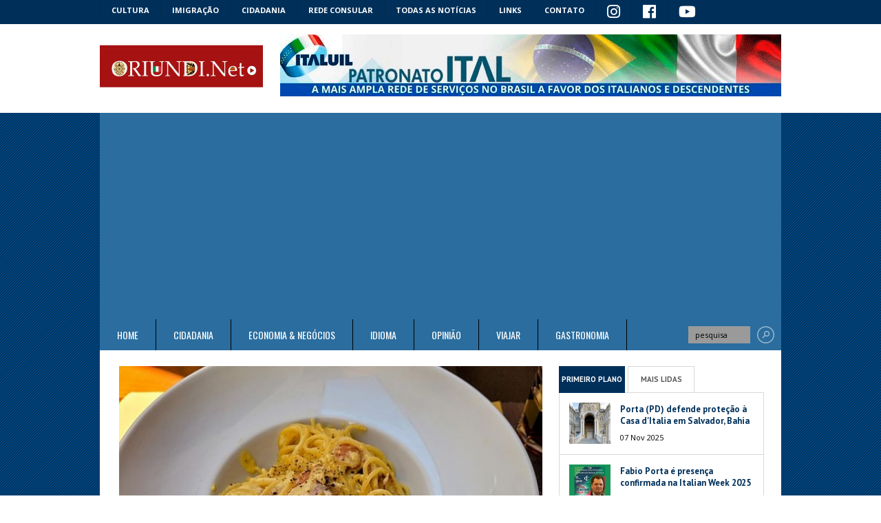

--- FILE ---
content_type: text/html; charset=UTF-8
request_url: https://oriundi.net/gastronomia/carbonara-day-em-sao-paulo-tem-receita-fiel-ao-preparo-italiano
body_size: 8645
content:
<!doctype html>
<html lang="pt-BR">
<head prefix="og: http://ogp.me/ns# fb: http://ogp.me/ns/fb# article: http://ogp.me/ns/article#">
	<meta charset="utf-8">
	<meta http-equiv="X-UA-Compatible" content="IE=edge,chrome=1">
	<meta name="viewport" content="width=device-width, initial-scale=1, maximum-scale=1">
	<meta name="robots" content="index, follow, max-image-preview:large, max-snippet:-1, max-video-preview:-1" />
	<title>Carbonara Day em S&atilde;o Paulo tem receita fiel ao preparo italiano &#124; Oriundi.net</title>
	<!-- Início Google -->
	<meta name="url" content="https://www.oriundi.net/gastronomia/carbonara-day-em-sao-paulo-tem-receita-fiel-ao-preparo-italiano" />
	<meta name="title" content="Carbonara Day em S&atilde;o Paulo tem receita fiel ao preparo italiano" />
	<meta name="Description" content="Restaurantes oferecem o prato com ingredientes tradicionais e sabor aut&ecirc;ntico." />
	<meta name="Keywords" content="carbonara day sao paulo" />
	<meta name="robots" content="index,follow" />
	<meta name="author" content="" />
	<!-- Fim Google -->
	<!-- Início Facebook -->
	<meta property="og:site_name" content="ORIUNDI - Giornalismo fatto con passione" />
	<meta property="og:type" content="article" />
<meta property="og:title" content="Carbonara Day em S&atilde;o Paulo tem receita fiel ao preparo italiano" />
	<meta property="og:url" content="https://www.oriundi.net/gastronomia/carbonara-day-em-sao-paulo-tem-receita-fiel-ao-preparo-italiano" />
	<meta property="og:image" content="https://www.oriundi.net/upload/publicacao/620x350/25642-carbonara-day-em-sao-paulo-tem-receita-fiel-ao-preparo-italiano.jpg" />
	<meta property="og:description" content="Restaurantes oferecem o prato com ingredientes tradicionais e sabor aut&ecirc;ntico." />
	<!-- Fim Facebook -->

	<link rel="shortcut icon" href="/2016/images/favicon.ico" type="image/x-icon">
	<link href='https://fonts.googleapis.com/css?family=PT+Sans:400,700' rel='stylesheet' type='text/css'>
	<link href='https://fonts.googleapis.com/css?family=Open+Sans:400,700' rel='stylesheet' type='text/css'>
	<link href='https://fonts.googleapis.com/css?family=Oswald:400,700' rel='stylesheet' type='text/css'>
	<link rel="stylesheet" href="https://use.fontawesome.com/releases/v5.2.0/css/all.css" integrity="sha384-hWVjflwFxL6sNzntih27bfxkr27PmbbK/iSvJ+a4+0owXq79v+lsFkW54bOGbiDQ" crossorigin="anonymous">
	<link rel="stylesheet" href="https://cdnjs.cloudflare.com/ajax/libs/flexslider/2.7.2/flexslider.min.css" integrity="sha512-c7jR/kCnu09ZrAKsWXsI/x9HCO9kkpHw4Ftqhofqs+I2hNxalK5RGwo/IAhW3iqCHIw55wBSSCFlm8JP0sw2Zw==" crossorigin="anonymous" referrerpolicy="no-referrer" />
	<link rel="stylesheet" href="/2016/css/dist/oriundi.css?cache=1658163682" type="text/css" media="screen">
	<!--[if lt IE 9]>
		<script src="//html5shiv.googlecode.com/svn/trunk/html5.js"></script>
	<![endif]-->
	<style type="text/css">
		
		@media only screen and (max-width: 679px) {
			.flex-caption > h1 {font-size: 0.4rem!important}

			.container {width: 100%;margin-left: 0px;margin-right: 0px}
			.container .inner-container {width: 100%}
			#sidebar .widget {width: 90%!important;}
		}
		
	</style>


<!-- Google tag (gtag.js) -->
<script async src="https://www.googletagmanager.com/gtag/js?id=G-N2GPZ674PH"></script>
<script>
window.dataLayer = window.dataLayer || [];
function gtag(){dataLayer.push(arguments);}
gtag('js', new Date());

gtag('config', 'G-N2GPZ674PH');

</script>



		<script type="application/ld+json">
	{
	  "@context": "http://schema.org",
	  "@type": "NewsArticle",
		"mainEntityOfPage": {
		"@type": "WebPage",
		"@id": "https://www.oriundi.net/"
	  },
	  "headline": "Carbonara Day em S&atilde;o Paulo tem receita fiel ao preparo italiano",
	  "image": [
		"https://www.oriundi.net/upload/publicacao/620x350/25642-carbonara-day-em-sao-paulo-tem-receita-fiel-ao-preparo-italiano.jpg"
	  ],
	  "datePublished": "2024-04-05T14:00:00-03",
	  "dateModified": "2024-04-05T17:55:45-03",
		"author": {
		"@type": "Organization",
		"name": "Oriundi.net"
	  },
	   "publisher": {
		"@type": "Organization",
		"name": "Oriundi.net",
		"logo": {
		  "@type": "ImageObject",
		  "url": "https://www.oriundi.net/2016/images/logo_novo_oriundi.jpg"
		}
	  },
	  "description": "Restaurantes oferecem o prato com ingredientes tradicionais e sabor aut&ecirc;ntico."
	}
	</script>
		<style>
		@media only screen and (max-width: 479px) {
			section.opiniao .carousel-container {
					max-height: none!important;
					overflow: hidden;
			}

			.flexslider, .flexslider .slides li, .flexslider .slides > li > a {
				height: auto;
			}
			.flex-caption {
				/*position: relative;*/
				/*background-color: #00305a;*/
				padding: 10px;
				height: 60px;
			}
			.flex-caption h1 a {
				/*font-size: 1.6rem!important;*/
			}
			.flex-caption p {
				display: none;
			}

			.post-container .post-content {
				color: rgb(0 0 0 / 80%);
				line-height: 18px;
				font-size: 1.6rem;
			}

			#sidebar .tabs-widget  {
				display: none;
			}
		}
	</style>
</head>
<body>
<div id="fb-root"></div>
<script async defer crossorigin="anonymous" src="https://connect.facebook.net/pt_BR/sdk.js#xfbml=1&version=v13.0" nonce="wolM4H0e"></script>
		<!-- Header -->
	<header class="clearfix">
		<!-- Top Menu -->
		<nav id="top-menu" class="clearfix">
			<ul class="no-bullet inline-list m0">
								<li><a href="/cultura">Cultura</a></li>
								<li><a href="/immigrazione">Imigração</a></li>
								<li><a href="/cidadania-italiana">Cidadania</a></li>
								<li><a href="/rete-consolare">Rede Consular</a></li>
								<li><a href="/busca">Todas as notícias</a></li>
								<li><a href="/links">Links</a></li>
								<li><a href="/contato">Contato</a></li>
				<!--				<li><a href="https://twitter.com/oriundi_net" target="_blank" title="Twitter"><i class="fab fa-2x fa-twitter"></i></a></li>-->
				<li><a href="https://www.instagram.com/oriundi_net/" target="_blank" title="Instagram"><i class="fab fa-2x fa-instagram"></i></a></li>
				<li><a href="https://www.facebook.com/oriundinet/" target="_blank" title="Facebook"><i class="fab fa-2x fa-facebook"></i></a></li>
				<li><a href="https://www.youtube.com/channel/UCNk-Au4WiZdXcShhBCTd9RA" target="_blank" title="YouTube"><i class="fab fa-2x fa-youtube"></i></a></li>

			</ul>
		</nav>
		<!-- End Top Menu -->
		<div class="inner-header clearfix">
			<div id="logo" class="left">
				<h1><a href="/"><img alt="ORIUNDI - Giornalismo fatto con passione" src="/2016/images/logo_novo_oriundi.jpg"></a></h1>
			</div>
			<div class="ads-728x90 right" style="text-align: center"><a data-urlid="358" onclick="$.ajax('/count')" href="https://www.uil.org.br/"  target="_blank"><img alt="UIL" src="/imgs/banner-pronto4720.gif"></a></div>
		</div>
	</header>
	<!-- End Header -->
	<!-- Container -->
	<section class="container row clearfix">
		<header class="clearfix">
			<nav id="main-menu" class="left navigation">
				<ul class="sf-menu no-bullet inline-list m0">
																	<li><a href="/">Home</a></li>
																							<li><a href="/cidadania-italiana">Cidadania</a></li>
																							<!-- MENU COM SUBMENU -->
						<li><a href="#">ECONOMIA & NEGÓCIOS</a>
							<ul class="sub-menu">
															<li><a href="/affari">Empresas</a></li>
															<li><a href="/cooperazione">Cooperação</a></li>
															<li><a href="/opportunita">Oportunidades</a></li>
														</ul>
						</li>
						<!-- MENU COM SUBMENU -->
																							<!-- MENU COM SUBMENU -->
						<li><a href="#">Idioma</a>
							<ul class="sub-menu">
															<li><a href="/articolo">Artigo</a></li>
															<li><a href="/letteratura">Literatura</a></li>
															<li><a href="/lingua-italiana">Língua Italiana</a></li>
														</ul>
						</li>
						<!-- MENU COM SUBMENU -->
																							<!-- MENU COM SUBMENU -->
						<li><a href="#">Opinião</a>
							<ul class="sub-menu">
															<li><a href="/adolfo-bracci">Adolfo Bracci</a></li>
															<li><a href="/fabio-porta">Fábio Porta</a></li>
															<li><a href="/renata-bueno">Renata Bueno</a></li>
														</ul>
						</li>
						<!-- MENU COM SUBMENU -->
																							<!-- MENU COM SUBMENU -->
						<li><a href="#">Viajar</a>
							<ul class="sub-menu">
															<li><a href="/alberghi">Hotéis</a></li>
															<li><a href="/destinazioni">Destinos</a></li>
															<li><a href="/ristoranti">Restaurantes</a></li>
														</ul>
						</li>
						<!-- MENU COM SUBMENU -->
																							<li><a href="/gastronomia">Gastronomia</a></li>
															</ul>
			</nav>

			<div class="search-bar right clearfix">
				<form action="/busca" id="search_form">
					<input type="hidden" name="q" value="/busca" />
					<input name="s" type="text" data-value="pesquisa" value="pesquisa">
					<input value="" type="submit" />
				</form>
			</div>
		</header>

		<!-- Inner Container -->
		<section class="inner-container clearfix">
			<!-- Content -->
							<!-- Content -->
<section id="content" class="eight column row pull-left singlepost">
        <div class="featured-img">
    <img src="/upload/publicacao/620x375/25642-carbonara-day-em-sao-paulo-tem-receita-fiel-ao-preparo-italiano.jpg?k=1712350545" alt="Carbonara Day em São Paulo tem receita fiel ao preparo italiano">
        <div class="legenda">
    </div>
    <span class="legenda-foto">A carbonara está entre os pratos mais consumidos na Itália Foto: Arquivo Oriundi</span></div>
            <h1 class="post-title">Carbonara Day em São Paulo tem receita fiel ao preparo italiano</h1>
    <p><strong>Para celebrar o Carbonara Day, S&atilde;o Paulo recebe, neste s&aacute;bado (06/04), a terceira edi&ccedil;&atilde;o do evento, onde s&oacute; &eacute; permitida a receita original do prato italiano. A promo&ccedil;&atilde;o &eacute; da Rete Gastronomica da C&acirc;mara de Com&eacute;rcio Italiana de S&atilde;o Paulo e tem por objetivo difundir a carbonara em seu modo mais aut&ecirc;ntico, aproximando importadores, restaurantes e consumidores do sabor genu&iacute;no do prato.</strong></p>

<p>Diante disso, est&aacute; proibido o uso de bacon, pois ele interfere no sabor final. O ingrediente de base su&iacute;na adequado &eacute; o guanciale (sendo admitida tamb&eacute;m a panceta). Outro erro comum encontrado fora da It&aacute;lia &eacute; a utiliza&ccedil;&atilde;o de creme de leite, quando, na verdade, a cremosidade do prato se faz com as gemas de ovos e queijo pecorino &ndash; para finalizar, pimenta-do-reino. J&aacute; o spaghetti di grano duro contempla a receita em seu modo mais original, mas vers&otilde;es com rigatoni ou penne tamb&eacute;m s&atilde;o encontradas na It&aacute;lia.</p>

<p>Ao todo, 19 restaurantes participam da a&ccedil;&atilde;o. S&atilde;o eles: Basilicata Trattoria, Bottega Bernacca, Casa Santo Ant&ocirc;nio, Ca&rsquo;d&rsquo;Oro, Daje Roma, Enosteria Vino e Cucina, Foglia Forneria, La Piadina, Lido Amici Di Amici, Maremonti, Pina Restaurante, Piselli, Santo Colomba, Supra di Mauro Maia, Trattoria Fasano, Vinarium Antica Trattoria, Vinheria Percussi, Zena Caff&egrave; e Zucco Cucina.</p>

<p>O Carbonara Day foi institu&iacute;do pela Unione Italiana Food e a International Pasta Organization e desde 2017 &eacute; celebrado em todo o mundo.</p>

<p><br />
O surgimento do prato</p>

<p>Segundo a vers&atilde;o mais difundida, a pasta alla carbonara foi criada durante a Segunda Guerra Mundial, em 1944, pelo cozinheiro bolonh&ecirc;s Renato Gualandi em Riccione, na Emilia Romagna. No decorrer de um almo&ccedil;o para oficiais ingleses e americanos que festejavam a libera&ccedil;&atilde;o da cidade italiana, Gualandi preparou uma massa com bacon, creme de leite, queijo, gema de ovo em p&oacute; (da provis&atilde;o de alimentos dos soldados) e pimenta-do-reino.</p>

<p>O sucesso do prato rendeu sua contrata&ccedil;&atilde;o como chef das tropas aliadas em Roma at&eacute; abril de 1945 &ndash; tempo suficiente para come&ccedil;ar a usar os produtos da receita atual e popularizar o prato na capital italiana. No entanto, no livro do napolitano Francesco Palma, &ldquo;Il Principe dei Cuochi&rdquo;, publicado em 1881, existe a men&ccedil;&atilde;o de uma receita de macarr&atilde;o com queijo, ovos e banha de porco.</p>

<p>A origem do nome</p>

<p>Se a hist&oacute;ria do surgimento do prato &eacute; controversa, seu nome tamb&eacute;m o &eacute;. Na vers&atilde;o relacionada ao cozinheiro Gualandi, a palavra carbonara se deve &agrave; cor da pimenta-do-reino, semelhante &agrave; colora&ccedil;&atilde;o do carv&atilde;o. Outra variante sustenta que o nome carbonara teria surgido na fronteira entre Abruzzo e Lazio, pois esse seria o prato dos &ldquo;carbonai&rdquo; (carbonari, no dialeto romano): homens que produziam carv&atilde;o (carbone) nas montanhas que separam as duas regi&otilde;es. Outra curiosidade dessa lenda &eacute; que o maccheroni cacio e uova era preparado no dia anterior com guanciale no lugar do azeite, a fim de dar mais sabor. Por sua vez, a pimenta-do reino ajudava a conservar melhor a massa, que era consumida fria e com as m&atilde;os.</p>

<p>Quanto &agrave; receita, existem diversas em todo o mundo. Entretanto, no preparo da carbonara italiana contempor&acirc;nea &eacute; consensual: o prato n&atilde;o leva bacon, creme de leite ou manteiga.</p>

<p><strong>Servi&ccedil;o</strong></p>

<p>Carbonara Day em S&atilde;o Paulo<br />
Quando: 6 de abril de 2024, s&aacute;bado<br />
<a href="https://italcam.com.br/it/eventos/carbonara-day/" target="_blank"><strong>Veja aqui os restaurantes participantes</strong></a><br />
&nbsp;<br />
&nbsp;</p>

    
    <br /><br />
    <div class="post-meta">
        <span class="date"><a href="#">05 Apr 2024</a></span>
    </div>


    <div class="social-media clearfix">
        <ul>
            <li class="twitter">
                <a href="https://twitter.com/share" class="twitter-share-button" data-url="http://www.nextwpthemes.com/" data-text="">Tweet</a>
                
                <script>!function(d,s,id){var js,fjs=d.getElementsByTagName(s)[0];if(!d.getElementById(id)){js=d.createElement(s);js.id=id;js.src="//platform.twitter.com/widgets.js";fjs.parentNode.insertBefore(js,fjs);}}(document,"script","twitter-wjs");</script>
                
            </li>
            <li class="facebook" style="width: 70px;overflow: hidden;">
                <div class="fb-like" data-href="http://www.oriundi.net/carbonara-day-em-sao-paulo-tem-receita-fiel-ao-preparo-italiano"
                     data-width="" data-layout="standard"
                     data-action="like" data-size="small" data-share="false"></div>
            </li>
<!--            <li class="google_plus">-->
<!--                &lt;!&ndash; Place this tag where you want the +1 button to render. &ndash;&gt;-->
<!--                <div class="g-plusone" data-size="medium"></div>-->
<!--                -->
<!--                &lt;!&ndash; Place this tag after the last +1 button tag. &ndash;&gt;-->
<!--                <script type="text/javascript">-->
<!--                    (function() {-->
<!--                        var po = document.createElement('script'); po.type = 'text/javascript'; po.async = true;-->
<!--                        po.src = 'https://apis.google.com/js/plusone.js';-->
<!--                        var s = document.getElementsByTagName('script')[0]; s.parentNode.insertBefore(po, s);-->
<!--                    })();-->
<!--                </script>-->
<!--                -->
<!--            </li>-->
        </ul>
    </div>

    <div class="clear"></div>

        <div class="other-posts">
        <h4 class="post-title">Notícias Relacionadas</h4>
        <p>&nbsp;</p>
        <ul class="no-bullet">
                        <li>
                <a href="/gastronomia/a-gastronomia-nos-antigos-mosteiros-e-ordens-religiosas-da-italia.html"><img alt="A Gastronomia nos antigos Mosteiros e Ordens Religiosas da It&aacute;lia" src="/upload/publicacao/50x50/25965-a-gastronomia-nos-antigos-mosteiros-e-ordens-religiosas-da-italia.jpg?k=1753620799"></a>
                <h3 class="post-title"><a href="/gastronomia/a-gastronomia-nos-antigos-mosteiros-e-ordens-religiosas-da-italia.html">A Gastronomia nos antigos Mosteiros e Ordens Religiosas da Itália</a></h3>
                <span class="date"><a href="/gastronomia/a-gastronomia-nos-antigos-mosteiros-e-ordens-religiosas-da-italia.html">27 Jul 2025</a></span>
            </li>
                        <li>
                <a href="/gastronomia/bacon-pancetta-e-guanciale-qual-a-diferenca.html"><img alt="Bacon, pancetta e guanciale: qual a diferen&ccedil;a?" src="/upload/publicacao/50x50/25936-bacon-pancetta-e-guanciale-qual-a-diferenca.jpg?k=1749494927"></a>
                <h3 class="post-title"><a href="/gastronomia/bacon-pancetta-e-guanciale-qual-a-diferenca.html">Bacon, pancetta e guanciale: qual a diferença?</a></h3>
                <span class="date"><a href="/gastronomia/bacon-pancetta-e-guanciale-qual-a-diferenca.html">09 Jun 2025</a></span>
            </li>
                        <li>
                <a href="/gastronomia/como-preparar-o-classico-tiramisu-a-receita-original.html"><img alt="Como preparar o cl&aacute;ssico Tiramisu, a receita original" src="/upload/publicacao/50x50/25902-como-preparar-o-classico-tiramisu-a-receita-original.jpg?k=1744847366"></a>
                <h3 class="post-title"><a href="/gastronomia/como-preparar-o-classico-tiramisu-a-receita-original.html">Como preparar o clássico Tiramisu, a receita original</a></h3>
                <span class="date"><a href="/gastronomia/como-preparar-o-classico-tiramisu-a-receita-original.html">16 Apr 2025</a></span>
            </li>
                        <li>
                <a href="/gastronomia/gnocco-fritto-prato-tipico-da-emilia-romagna.html"><img alt="Gnocco fritto, prato t&iacute;pico da Emilia Romagna" src="/upload/publicacao/50x50/25803-gnocco-fritto-prato-tipico-da-emilia-romagna.jpg?k=1733835179"></a>
                <h3 class="post-title"><a href="/gastronomia/gnocco-fritto-prato-tipico-da-emilia-romagna.html">Gnocco fritto, prato típico da Emilia Romagna</a></h3>
                <span class="date"><a href="/gastronomia/gnocco-fritto-prato-tipico-da-emilia-romagna.html">10 Dec 2024</a></span>
            </li>
                        <li>
                <a href="/gastronomia/tiramisu-no-copotiramisu-al-bicchiere.html"><img alt="Tiramis&ugrave; no copo&nbsp;(Tiramis&ugrave; al bicchiere)" src="/upload/publicacao/50x50/25802-tiramisu-no-copotiramisu-al-bicchiere.jpg?k=1733835193"></a>
                <h3 class="post-title"><a href="/gastronomia/tiramisu-no-copotiramisu-al-bicchiere.html">Tiramisù no copo (Tiramisù al bicchiere)</a></h3>
                <span class="date"><a href="/gastronomia/tiramisu-no-copotiramisu-al-bicchiere.html">10 Dec 2024</a></span>
            </li>
                    </ul>
    </div>
    


</section>
<!-- Content -->
<script type="text/javascript">
    var onloadCallback = function() {
        $('#comentario-submit').prop('disabled', false);
    };
</script>

			
			<!-- Content -->

			<!-- Sidebar -->
			<aside id="sidebar" class="four column pull-right">
				<ul class="no-bullet">
					<li class="widget tabs-widget clearfix">
		        		<ul class="tab-links no-bullet clearfix">
							<li class="active"><a href="#popular-tab">Primeiro Plano</a></li>
		        			<li><a href="#recent-tab">Mais Lidas</a></li>
		        		</ul>

						<div id="popular-tab">
							<ul>
																<li>
																		<a href="#"><img alt="Porta (PD) defende prote&ccedil;&atilde;o &agrave; Casa d'Italia em Salvador, Bahia&nbsp;" src="/upload/publicacao/60x60/26023-porta-pd-defende-protecao-a-casa-ditalia-em-salvador-bahia.jpg?k=1762552867"></a>
																		<h3><a href="/fabio-porta/porta-pd-defende-protecao-a-casa-ditalia-em-salvador-bahia.html">Porta (PD) defende proteção à Casa d'Italia em Salvador, Bahia </a></h3>
									<div class="post-date">07 Nov 2025</div>
								</li>
																<li>
																		<a href="#"><img alt="Fabio Porta &eacute; presen&ccedil;a confirmada na Italian Week 2025" src="/upload/publicacao/60x60/26022-fabio-porta-e-presenca-confirmada-na-italian-week-2025.jpg?k=1762550868"></a>
																		<h3><a href="/fabio-porta/fabio-porta-e-presenca-confirmada-na-italian-week-2025.html">Fabio Porta é presença confirmada na Italian Week 2025</a></h3>
									<div class="post-date">07 Nov 2025</div>
								</li>
																<li>
																		<a href="#"><img alt="CGIE: Portal nacional &uacute;nico&nbsp;de incentivo&nbsp;ao retorno" src="/upload/publicacao/60x60/26020-cgie-portal-nacional-unicode-incentivoao-retorno.jpg?k=1762543218"></a>
																		<h3><a href="/cgie/cgie-portal-nacional-unicode-incentivoao-retorno.html">CGIE: Portal nacional único de incentivo ao retorno</a></h3>
									<div class="post-date">07 Nov 2025</div>
								</li>
																<li>
																		<a href="#"><img alt="20&ordm; Festival de Cinema Italiano no Brasil" src="/upload/publicacao/60x60/26017-20-festival-de-cinema-italiano-no-brasil.jpg?k=1761937508"></a>
																		<h3><a href="/cinema/20-festival-de-cinema-italiano-no-brasil.html">20º Festival de Cinema Italiano no Brasil</a></h3>
									<div class="post-date">31 Oct 2025</div>
								</li>
															</ul>
						</div>

		        		<div id="recent-tab">
		        			<ul>
                                		        				<li>
                                                                        <a href="/fabio-porta/porta-pd-pensoes-orcamento-2026-e-italianos-no-exterior.html"><img alt="Porta (PD): Pens&otilde;es, Or&ccedil;amento 2026 e Italianos no exterior" src="/upload/publicacao/60x60/26024-porta-pd-pensoes-orcamento-2026-e-italianos-no-exterior.jpg?k=1762955152"></a>
                                                                        <h3><a href="/fabio-porta/porta-pd-pensoes-orcamento-2026-e-italianos-no-exterior.html">Porta (PD): Pensões, Orçamento 2026 e Italianos no exterior</a></h3>
		        					<div class="post-date">10 Nov 2025</div>
		        				</li>
                                		        				<li>
                                                                        <a href="/fabio-porta/pd-no-brasil-e-cop30-webinar-da-sustentabilidade.html"><img alt="PD no Brasil e COP30: Webinar da sustentabilidade" src="/upload/publicacao/60x60/26025-pd-no-brasil-e-cop30-webinar-da-sustentabilidade.jpg?k=1763034585"></a>
                                                                        <h3><a href="/fabio-porta/pd-no-brasil-e-cop30-webinar-da-sustentabilidade.html">PD no Brasil e COP30: Webinar da sustentabilidade</a></h3>
		        					<div class="post-date">12 Nov 2025</div>
		        				</li>
                                		        				<li>
                                                                        <a href="/imigrao-italiana/instituto-casa-da-memoria-italiana-elege-nova-diretoria.html"><img alt="Instituto Casa da Mem&oacute;ria Italiana elege nova diretoria" src="/upload/publicacao/60x60/26021-instituto-casa-da-memoria-italiana-elege-nova-diretoria.jpg?k=1762544535"></a>
                                                                        <h3><a href="/imigrao-italiana/instituto-casa-da-memoria-italiana-elege-nova-diretoria.html">Instituto Casa da Memória Italiana elege nova diretoria</a></h3>
		        					<div class="post-date">07 Nov 2025</div>
		        				</li>
                                		        				<li>
                                                                        <a href="/architettura-arquitetura/projeto-revitaliza-a-praca-italia-na-regiao-central-do-rio-de-janeiro.html"><img alt="Projeto revitaliza a Pra&ccedil;a It&aacute;lia na regi&atilde;o central do Rio de Janeiro" src="/upload/publicacao/60x60/26018-projeto-revitaliza-a-praca-italia-na-regiao-central-do-rio-de-janeiro.jpg?k=1762542190"></a>
                                                                        <h3><a href="/architettura-arquitetura/projeto-revitaliza-a-praca-italia-na-regiao-central-do-rio-de-janeiro.html">Projeto revitaliza a Praça Itália na região central do Rio de Janeiro</a></h3>
		        					<div class="post-date">07 Nov 2025</div>
		        				</li>
                                		        			</ul>
		        		</div>
					</li>
															<li class="widget widget_video clearfix">
						<h3 class="widget-title">Vídeos</h3>
												<div class="flex-video widescreen">

														<iframe width="300" height="197" src="https://www.youtube.com/embed/dFHdeFmbeC0" frameborder="0" allowfullscreen></iframe>
													</div>
												<div class="flex-video widescreen">

														<iframe width="300" height="197" src="https://www.youtube.com/embed/QU71M7zSDYw" frameborder="0" allowfullscreen></iframe>
													</div>
												<div class="flex-video widescreen">

														<iframe width="300" height="197" src="https://www.youtube.com/embed/TmZPaJcJnts" frameborder="0" allowfullscreen></iframe>
													</div>
											</li>
					<li class="widget widget_facebook_box clearfix" style="margin: 0px;">
						<h3 class="widget-title">Nossa página no Facebook</h3>
						<iframe src="//www.facebook.com/plugins/likebox.php?href=http://facebook.com/ORIUNDINET&amp;width=285&amp;colorscheme=light&amp;show_faces=true&amp;border_color&amp;stream=false&amp;header=false&amp;height=258" scrolling="no" frameborder="0" allowtransparency="true"></iframe>
					</li>
				</ul>
			</aside>
			<!-- End Sidebar -->

			<!-- Footer -->
			<footer class="row clearfix">
				<!-- Footer widgets -->
				<ul class="no-bullet clearfix">
					<li class="widget four column">
						<h3 class="widget-title">Oriundi</h3>
			        	<div class="textwidget">
			        		<p><strong>Giornalismo fatto con passione</strong></p>
			       		</div>
					</li>
					<li class="widget four column">
						<div class="textwidget">
							<p><a href="/politica-de-privacidade.html" id="politica-de-privacidade">Política de Privacidade</a></p>
						</div>
                    </li>
				</ul>
				<!-- End Footer widgets -->

				<div class="copyright clearfix">
					© Copyright 2025 Pixelogic
				</div>

				<div id="back-to-top" class="right">
					<a href="#top">Voltar ao topo</a>
				</div>
			</footer>
			<!-- End Footer -->
		</section>
		<!-- End Inner Container -->
	</section>
	<!-- End Container -->
	
	<script src="https://cdnjs.cloudflare.com/ajax/libs/jquery/1.7.2/jquery.min.js"></script>
	<script src="https://cdnjs.cloudflare.com/ajax/libs/jqueryui/1.11.4/jquery-ui.min.js" integrity="sha512-BHDCWLtdp0XpAFccP2NifCbJfYoYhsRSZOUM3KnAxy2b/Ay3Bn91frud+3A95brA4wDWV3yEOZrJqgV8aZRXUQ==" crossorigin="anonymous" referrerpolicy="no-referrer"></script>
	<script src="https://cdnjs.cloudflare.com/ajax/libs/flexslider/2.7.2/jquery.flexslider.min.js" integrity="sha512-DMVsZXgX4yFXz69Stig0g783PuBnl245OQV2qj5gSHTVUAuSeqRolBbaqiungKghnEPYee081WTTN6WA4BPYww==" crossorigin="anonymous" referrerpolicy="no-referrer"></script>
	<script type="text/javascript" src="/2016/js/dist/oriundi.js?cache=551622493393"></script>

		<script src='https://www.google.com/recaptcha/api.js'></script>
		
	<script>

		// (function(i,s,o,g,r,a,m){i['GoogleAnalyticsObject']=r;i[r]=i[r]||function(){
		// 	(i[r].q=i[r].q||[]).push(arguments)},i[r].l=1*new Date();a=s.createElement(o),
		// 		m=s.getElementsByTagName(o)[0];a.async=1;a.src=g;m.parentNode.insertBefore(a,m)
		// })(window,document,'script','https://www.google-analytics.com/analytics.js','ga');
		// ga('create', 'UA-33298994-1', 'auto');
		// ga('send', 'pageview');

		// new pop up
		$(document).ready(function() {
			if ($("#bmodal").length>0) {
				$("#bmodal").fancybox();
				$("#bmodal").eq(0).trigger('click');
			}
		});
		// end new popup
	</script>
	
	
	<script async src="https://pagead2.googlesyndication.com/pagead/js/adsbygoogle.js?client=ca-pub-7650257498194614"
			crossorigin="anonymous"></script>
	<script async custom-element="amp-auto-ads"
			src="https://cdn.ampproject.org/v0/amp-auto-ads-0.1.js">
	</script>
</body>
</html>


--- FILE ---
content_type: text/html; charset=utf-8
request_url: https://www.google.com/recaptcha/api2/aframe
body_size: -93
content:
<!DOCTYPE HTML><html><head><meta http-equiv="content-type" content="text/html; charset=UTF-8"></head><body><script nonce="k4YZHiOxdNPhYaIeWvvaNw">/** Anti-fraud and anti-abuse applications only. See google.com/recaptcha */ try{var clients={'sodar':'https://pagead2.googlesyndication.com/pagead/sodar?'};window.addEventListener("message",function(a){try{if(a.source===window.parent){var b=JSON.parse(a.data);var c=clients[b['id']];if(c){var d=document.createElement('img');d.src=c+b['params']+'&rc='+(localStorage.getItem("rc::a")?sessionStorage.getItem("rc::b"):"");window.document.body.appendChild(d);sessionStorage.setItem("rc::e",parseInt(sessionStorage.getItem("rc::e")||0)+1);localStorage.setItem("rc::h",'1763051573070');}}}catch(b){}});window.parent.postMessage("_grecaptcha_ready", "*");}catch(b){}</script></body></html>